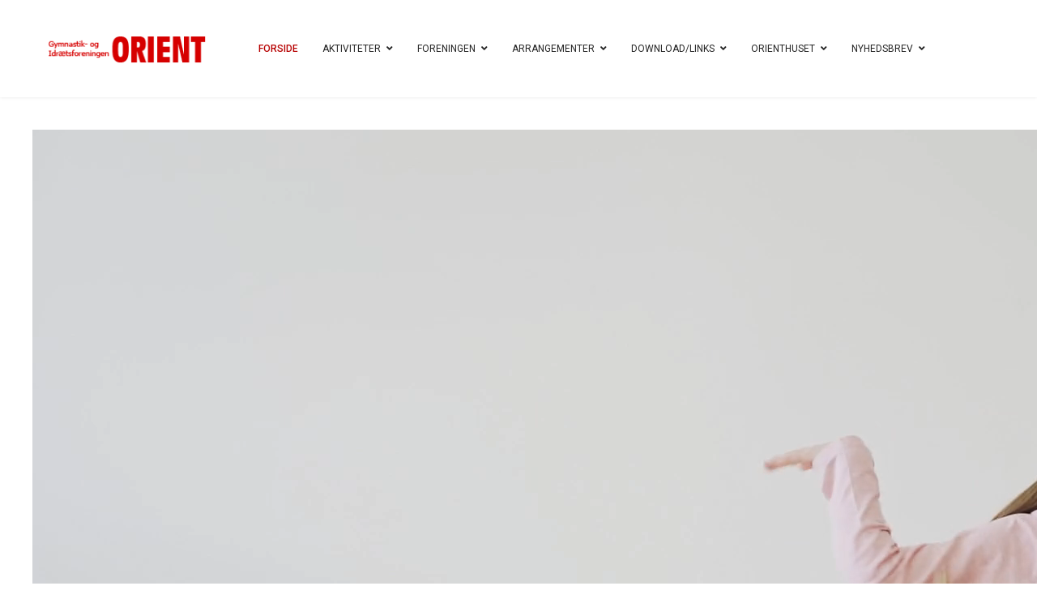

--- FILE ---
content_type: text/html; charset=utf-8
request_url: http://orient-gif.dk/
body_size: 7678
content:

<!doctype html>
<html lang="da-dk" dir="ltr">
	<head>
		
		<meta name="viewport" content="width=device-width, initial-scale=1, shrink-to-fit=no">
		<meta charset="utf-8">
	<meta name="description" content="GIF Orient er Rødovre Kommunes største idrætsforening. Aktiviteter som gymnastik, fodbold, håndbold, el-hockey, svømning og meget mere.">
	<meta name="generator" content="Helix Ultimate - The Most Popular Joomla! Template Framework.">
	<title>FORSIDE</title>
	<link href="/images/favicon-16x16.png" rel="shortcut icon" type="image/vnd.microsoft.icon">
<link href="/media/vendor/joomla-custom-elements/css/joomla-alert.min.css?0.2.0" rel="stylesheet" />
	<link href="/components/com_sppagebuilder/assets/css/font-awesome-5.min.css?f7a307d5d6b1748af3468afbea376c25" rel="stylesheet" />
	<link href="/components/com_sppagebuilder/assets/css/font-awesome-v4-shims.css?f7a307d5d6b1748af3468afbea376c25" rel="stylesheet" />
	<link href="/components/com_sppagebuilder/assets/css/animate.min.css?f7a307d5d6b1748af3468afbea376c25" rel="stylesheet" />
	<link href="/components/com_sppagebuilder/assets/css/sppagebuilder.css?f7a307d5d6b1748af3468afbea376c25" rel="stylesheet" />
	<link href="/components/com_sppagebuilder/assets/css/magnific-popup.css" rel="stylesheet" />
	<link href="/media/com_sppagebuilder/css/page-1.css" rel="stylesheet" />
	<link href="/plugins/system/jce/css/content.css?badb4208be409b1335b815dde676300e" rel="stylesheet" />
	<link href="//fonts.googleapis.com/css?family=Roboto:100,100i,300,300i,400,400i,500,500i,700,700i,900,900i&amp;subset=cyrillic&amp;display=swap" rel="stylesheet" media="none" onload="media=&quot;all&quot;" />
	<link href="//fonts.googleapis.com/css?family=Noto Sans:100,100i,300,300i,400,400i,500,500i,700,700i,900,900i&amp;subset=latin&amp;display=swap" rel="stylesheet" media="none" onload="media=&quot;all&quot;" />
	<link href="/templates/shaper_helixultimate/css/bootstrap.min.css" rel="stylesheet" />
	<link href="/plugins/system/helixultimate/assets/css/system-j4.min.css" rel="stylesheet" />
	<link href="/media/system/css/joomla-fontawesome.min.css?73949d075387dab2511d65b567e1b2fe" rel="stylesheet" />
	<link href="/templates/shaper_helixultimate/css/template.css" rel="stylesheet" />
	<link href="/templates/shaper_helixultimate/css/presets/default.css" rel="stylesheet" />
	<style>body{font-family: 'Roboto', sans-serif;font-size: 16px;line-height: 1.56;text-decoration: none;}
@media (min-width:768px) and (max-width:991px){body{font-size: 14px;}
}
@media (max-width:767px){body{font-size: 13px;}
}
</style>
	<style>h1{font-family: 'Roboto', sans-serif;text-decoration: none;}
</style>
	<style>h2{font-family: 'Roboto', sans-serif;text-decoration: none;}
</style>
	<style>h3{font-family: 'Noto Sans', sans-serif;text-decoration: none;}
</style>
	<style>h4{font-family: 'Noto Sans', sans-serif;text-decoration: none;}
</style>
	<style>.sp-megamenu-parent > li > a, .sp-megamenu-parent > li > span, .sp-megamenu-parent .sp-dropdown li.sp-menu-item > a{font-family: 'Roboto', sans-serif;font-size: 12px;font-weight: 400;text-decoration: none;text-align: left;}
</style>
	<style>.logo-image {height:35px;}.logo-image-phone {height:35px;}</style>
<script src="/media/vendor/jquery/js/jquery.min.js?3.6.0"></script>
	<script src="/media/legacy/js/jquery-noconflict.min.js?04499b98c0305b16b373dff09fe79d1290976288"></script>
	<script type="application/json" class="joomla-script-options new">{"csrf.token":"f0e0ca4a87b62b5f25a81e823559dab2","data":{"breakpoints":{"tablet":991,"mobile":480},"header":{"stickyOffset":"100"}},"joomla.jtext":{"ERROR":"Fejl","MESSAGE":"Besked","NOTICE":"Bem\u00e6rk","WARNING":"Advarsel","JCLOSE":"Luk","JOK":"OK","JOPEN":"\u00c5ben"},"system.paths":{"root":"","rootFull":"http:\/\/orient-gif.dk\/","base":"","baseFull":"http:\/\/orient-gif.dk\/"}}</script>
	<script src="/media/system/js/core.min.js?3b2c7481f479d57ca6a59403341a2e378a288779"></script>
	<script src="/media/system/js/showon-es5.min.js?4773265a19291954f19755d6f2ade3ca7ed9022f" defer nomodule></script>
	<script src="/media/system/js/messages-es5.min.js?42aff9798f66753bdb448b926baf2140f17f2c07" nomodule defer></script>
	<script src="/media/system/js/showon.min.js?bfc733e48a923aaffb3d959cd04f176bad7d7d52" type="module"></script>
	<script src="/media/system/js/messages.min.js?7425e8d1cb9e4f061d5e30271d6d99b085344117" type="module"></script>
	<script src="/components/com_sppagebuilder/assets/js/jquery.parallax.js?f7a307d5d6b1748af3468afbea376c25"></script>
	<script src="/components/com_sppagebuilder/assets/js/sppagebuilder.js?f7a307d5d6b1748af3468afbea376c25" defer></script>
	<script src="/components/com_sppagebuilder/assets/js/jquery.magnific-popup.min.js"></script>
	<script src="/templates/shaper_helixultimate/js/bootstrap.bundle.min.js"></script>
	<script src="/templates/shaper_helixultimate/js/main.js"></script>
	<script>;(function ($) {
	$.ajaxSetup({
		headers: {
			'X-CSRF-Token': Joomla.getOptions('csrf.token')
		}
	});
})(jQuery);</script>
	<script>template="shaper_helixultimate";</script>
	<meta property="og:title" content="FORSIDE" />
	<meta property="og:type" content="website" />
	<meta property="og:url" content="http://orient-gif.dk/" />
	<meta property="og:site_name" content="GIF Orient" />
	<meta name="twitter:card" content="summary" />
	<meta name="twitter:site" content="GIF Orient" />
	</head>
	<body class="site helix-ultimate hu com-sppagebuilder view-page layout-default task-none itemid-101 da-dk ltr sticky-header layout-fluid offcanvas-init offcanvs-position-right">

		
		
		<div class="body-wrapper">
			<div class="body-innerwrapper">
				
	<div class="sticky-header-placeholder"></div>
<header id="sp-header" class="full-header full-header-left header-has-modules">
	<div class="container-fluid">
		<div class="container-inner">
			<div class="row align-items-center">
				<!-- Logo -->
				<div id="sp-logo" class="has-border col-auto">
					<div class="sp-column">
													
							<div class="logo"><a href="/">
				<img class='logo-image  d-none d-lg-inline-block'
					srcset='http://orient-gif.dk/images/Orient/logo_roed.png 1x'
					src='http://orient-gif.dk/images/Orient/logo_roed.png'
					alt='GIF Orient'
				/>
				<img class="logo-image-phone d-inline-block d-lg-none" src="http://orient-gif.dk/images/logo80x80.png" alt="GIF Orient" /></a></div>											</div>
				</div>

				<!-- Menu -->
				<div id="sp-menu" class="col-auto">
					<div class="sp-column d-flex justify-content-between">
						<div class="menu-with-offcanvas d-flex justify-content-between flex-auto">
							<nav class="sp-megamenu-wrapper d-flex" role="navigation"><a id="offcanvas-toggler" aria-label="Menu" class="offcanvas-toggler-right d-flex d-lg-none" href="#"><div class="burger-icon" aria-hidden="true"><span></span><span></span><span></span></div></a><ul class="sp-megamenu-parent menu-animation-fade-up d-none d-lg-block"><li class="sp-menu-item current-item active"><a aria-current="page"  href="/index.php" >FORSIDE</a></li><li class="sp-menu-item sp-has-child"><a   href="#" >AKTIVITETER</a><div class="sp-dropdown sp-dropdown-main sp-menu-right" style="width: 180px;"><div class="sp-dropdown-inner"><ul class="sp-dropdown-items"><li class="sp-menu-item sp-has-child"><a   href="#" >GYMNASTIK</a><div class="sp-dropdown sp-dropdown-sub sp-menu-right" style="width: 180px;"><div class="sp-dropdown-inner"><ul class="sp-dropdown-items"><li class="sp-menu-item"><a   href="/index.php/aktiviteter/gymnastik/om-gymnastik" >Om gymnastik</a></li><li class="sp-menu-item"><a   href="/index.php/aktiviteter/gymnastik/under" >Undervisning og Sæson</a></li><li class="sp-menu-item"><a   href="/index.php/aktiviteter/gymnastik/under-2" >Træningssteder</a></li><li class="sp-menu-item"><a   href="/index.php/aktiviteter/gymnastik/kontingent" >Kontingent</a></li><li class="sp-menu-item sp-has-child"><a   href="/index.php/aktiviteter/gymnastik/online-tilmelding" >Online tilmelding</a><div class="sp-dropdown sp-dropdown-sub sp-menu-right" style="width: 180px;"><div class="sp-dropdown-inner"><ul class="sp-dropdown-items"><li class="sp-menu-item"><a   href="/index.php/aktiviteter/gymnastik/online-tilmelding/born-og-unge" >Børn og unge</a></li><li class="sp-menu-item"><a   href="/index.php/aktiviteter/gymnastik/online-tilmelding/voksen" >Voksen</a></li><li class="sp-menu-item"><a   href="/index.php/aktiviteter/gymnastik/online-tilmelding/barn-med-voksen" >Barn med voksen</a></li></ul></div></div></li><li class="sp-menu-item"><a   href="/index.php/aktiviteter/gymnastik/udmelding" >Udmelding</a></li><li class="sp-menu-item"><a   href="/index.php/aktiviteter/gymnastik/gymnastikudvalget" >Gymnastikudvalget</a></li><li class="sp-menu-item"><a   href="/index.php/aktiviteter/gymnastik/vigtige-datoer" >Vigtige datoer</a></li></ul></div></div></li><li class="sp-menu-item sp-has-child"><a   href="#" >SVØMNING</a><div class="sp-dropdown sp-dropdown-sub sp-menu-right" style="width: 180px;"><div class="sp-dropdown-inner"><ul class="sp-dropdown-items"><li class="sp-menu-item"><a   href="/index.php/aktiviteter/svomning/om-svomning" >Om svømning</a></li><li class="sp-menu-item"><a   href="/index.php/aktiviteter/svomning/holdbeskrivelse-og-oversigt" >Holdbeskrivelse og oversigt</a></li><li class="sp-menu-item"><a   href="/index.php/aktiviteter/svomning/kontingent-og-traeningssted" >Kontingent</a></li><li class="sp-menu-item sp-has-child"><a   href="/index.php/aktiviteter/svomning/online-tilmelding" >Online tilmelding</a><div class="sp-dropdown sp-dropdown-sub sp-menu-right" style="width: 180px;"><div class="sp-dropdown-inner"><ul class="sp-dropdown-items"><li class="sp-menu-item sp-has-child"><a   href="/index.php/aktiviteter/svomning/online-tilmelding/borne-og-ungdomshold" >Børn og unge</a><div class="sp-dropdown sp-dropdown-sub sp-menu-right" style="width: 180px;"><div class="sp-dropdown-inner"><ul class="sp-dropdown-items"><li class="sp-menu-item"><a   href="/index.php/aktiviteter/svomning/online-tilmelding/borne-og-ungdomshold/haletudser" >Haletudser</a></li><li class="sp-menu-item"><a   href="/index.php/aktiviteter/svomning/online-tilmelding/borne-og-ungdomshold/froer" >Frøer</a></li><li class="sp-menu-item"><a   href="/index.php/aktiviteter/svomning/online-tilmelding/borne-og-ungdomshold/saelunger" >Sælunger</a></li><li class="sp-menu-item"><a   href="/index.php/aktiviteter/svomning/online-tilmelding/borne-og-ungdomshold/saeler" >Sæler</a></li><li class="sp-menu-item"><a   href="/index.php/aktiviteter/svomning/online-tilmelding/borne-og-ungdomshold/pingvin" >Pingvin</a></li><li class="sp-menu-item"><a   href="/index.php/aktiviteter/svomning/online-tilmelding/borne-og-ungdomshold/ungdom" >Ungdom</a></li></ul></div></div></li><li class="sp-menu-item"><a   href="/index.php/aktiviteter/svomning/online-tilmelding/voksen" >Voksen</a></li><li class="sp-menu-item"><a   href="/index.php/aktiviteter/svomning/online-tilmelding/konkurrence-talent" >Konkurrence / Talent</a></li><li class="sp-menu-item"><a   href="/index.php/aktiviteter/svomning/online-tilmelding/aqua-camp" >AQUA CAMP</a></li></ul></div></div></li><li class="sp-menu-item"><a   href="/index.php/aktiviteter/svomning/konkurrenceafdeling" >Konkurrenceafdeling</a></li><li class="sp-menu-item"><a   href="/index.php/aktiviteter/svomning/udmelding-flyt-hold" >Udmelding</a></li><li class="sp-menu-item"><a   href="/index.php/aktiviteter/svomning/udvalget" >Udvalget</a></li><li class="sp-menu-item"><a   href="/index.php/aktiviteter/svomning/watery-klubaftale" >Watery klubaftale</a></li><li class="sp-menu-item"><a   href="/index.php/aktiviteter/svomning/aktiviteter" >Aktiviteter</a></li></ul></div></div></li><li class="sp-menu-item sp-has-child"><a   href="#" >IDRÆTSMÆRKET OG SOMMERMOTION</a><div class="sp-dropdown sp-dropdown-sub sp-menu-right" style="width: 180px;"><div class="sp-dropdown-inner"><ul class="sp-dropdown-items"><li class="sp-menu-item"><a   href="/index.php/aktiviteter/idraetsmaerket/om-idraetsmaerket" >Om Idrætsmærket &amp; Sommermotion</a></li><li class="sp-menu-item"><a   href="/index.php/aktiviteter/idraetsmaerket/online-tilmelding" >Online tilmelding</a></li></ul></div></div></li><li class="sp-menu-item sp-has-child"><a   href="#" >FODBOLD</a><div class="sp-dropdown sp-dropdown-sub sp-menu-right" style="width: 180px;"><div class="sp-dropdown-inner"><ul class="sp-dropdown-items"><li class="sp-menu-item"><a   href="/index.php/aktiviteter/fodbold/om-fodbold" >Om fodbold</a></li></ul></div></div></li><li class="sp-menu-item sp-has-child"><a   href="#" >HÅNDBOLD</a><div class="sp-dropdown sp-dropdown-sub sp-menu-right" style="width: 180px;"><div class="sp-dropdown-inner"><ul class="sp-dropdown-items"><li class="sp-menu-item"><a   href="/index.php/aktiviteter/handbold/om-handbold" >Om håndbold</a></li><li class="sp-menu-item"><a   href="/index.php/aktiviteter/handbold/online-tilmelding" >Online tilmelding</a></li></ul></div></div></li><li class="sp-menu-item sp-has-child"><a   href="#" >EL-HOCKEY</a><div class="sp-dropdown sp-dropdown-sub sp-menu-right" style="width: 180px;"><div class="sp-dropdown-inner"><ul class="sp-dropdown-items"><li class="sp-menu-item"><a   href="/index.php/aktiviteter/el-hockey/om-el-hockey" >Om el-hockey</a></li><li class="sp-menu-item"><a   href="/index.php/aktiviteter/el-hockey/online-tilmelding" >Online tilmelding</a></li></ul></div></div></li><li class="sp-menu-item sp-has-child"><a   href="#" >POWERCHAIR FLOORBALL</a><div class="sp-dropdown sp-dropdown-sub sp-menu-right" style="width: 180px;"><div class="sp-dropdown-inner"><ul class="sp-dropdown-items"><li class="sp-menu-item"><a   href="/index.php/aktiviteter/powerchair-floorball/om-powerchair-floorball" >Om powerchair floorball</a></li><li class="sp-menu-item"><a   href="/index.php/aktiviteter/powerchair-floorball/online-tilmelding" >Online tilmelding</a></li></ul></div></div></li><li class="sp-menu-item sp-has-child"><a   href="#" >PASSIVE</a><div class="sp-dropdown sp-dropdown-sub sp-menu-right" style="width: 180px;"><div class="sp-dropdown-inner"><ul class="sp-dropdown-items"><li class="sp-menu-item"><a   href="/index.php/aktiviteter/passive/om-passivt-medlemsskab" >Om passivt medlemsskab</a></li><li class="sp-menu-item"><a   href="/index.php/aktiviteter/passive/online-tilmelding" >Online tilmelding</a></li></ul></div></div></li><li class="sp-menu-item"><a   href="/index.php/aktiviteter/vores-aktivitetssteder" >Vores aktivitetssteder</a></li></ul></div></div></li><li class="sp-menu-item sp-has-child"><a   href="#" >FORENINGEN</a><div class="sp-dropdown sp-dropdown-main sp-menu-right" style="width: 180px;"><div class="sp-dropdown-inner"><ul class="sp-dropdown-items"><li class="sp-menu-item"><a   href="/index.php/foreningen/om-foreningen" >Om foreningen</a></li><li class="sp-menu-item"><a   href="/index.php/foreningen/bestyrelsen" >Bestyrelsen</a></li><li class="sp-menu-item"><a   href="/index.php/foreningen/forretningsudvalget" >Forretningsudvalget</a></li><li class="sp-menu-item"><a   href="/index.php/foreningen/aktivitetsformaend" >Aktivitetsformænd</a></li><li class="sp-menu-item"><a   href="/index.php/foreningen/historie" >Historie</a></li><li class="sp-menu-item"><a   href="/index.php/foreningen/jan-quaades-mindelegat" >Jan Quaades Mindelegat</a></li><li class="sp-menu-item"><a   href="/index.php/foreningen/asta-og-frode-nykjaers-mindefond" >Asta og Frode Nykjærs Mindefond</a></li><li class="sp-menu-item"><a   href="/index.php/foreningen/forretningsorden" >Forretningsorden</a></li><li class="sp-menu-item"><a   href="/index.php/foreningen/samvaers-og-paedofilipolitik" >Samværs- og Pædofilipolitik</a></li><li class="sp-menu-item"><a   href="/index.php/foreningen/kontingentfrihed" >Kontingentfrihed</a></li><li class="sp-menu-item"><a   href="/index.php/foreningen/vedtaegter" >Vedtægter</a></li><li class="sp-menu-item"><a   href="/index.php/foreningen/forsikring" >Forsikring</a></li><li class="sp-menu-item"><a   href="/index.php/foreningen/90-ars-fodselsdag-2022" >90 års fødselsdag 2022</a></li><li class="sp-menu-item sp-has-child"><a   href="#" >ONLINE</a><div class="sp-dropdown sp-dropdown-sub sp-menu-right" style="width: 180px;"><div class="sp-dropdown-inner"><ul class="sp-dropdown-items"><li class="sp-menu-item"><a   href="/index.php/foreningen/online/online-funktioner" >Online funktioner</a></li><li class="sp-menu-item"><a   href="/index.php/foreningen/online/tilmelding-til-aktivitet" >Tilmelding til aktivitet</a></li><li class="sp-menu-item"><a   href="/index.php/foreningen/online/medlemslogin" >Medlemslogin</a></li><li class="sp-menu-item"><a   href="/index.php/foreningen/online/handelsbetingelser" >Handelsbetingelser</a></li></ul></div></div></li><li class="sp-menu-item sp-has-child"><a   href="#" >INTRANET</a><div class="sp-dropdown sp-dropdown-sub sp-menu-right" style="width: 180px;"><div class="sp-dropdown-inner"><ul class="sp-dropdown-items"><li class="sp-menu-item"><a   href="/index.php/foreningen/intranet/intranet" >Bestyrelsesintranet</a></li></ul></div></div></li></ul></div></div></li><li class="sp-menu-item sp-has-child"><a   href="#" >ARRANGEMENTER</a><div class="sp-dropdown sp-dropdown-main sp-menu-right" style="width: 180px;"><div class="sp-dropdown-inner"><ul class="sp-dropdown-items"><li class="sp-menu-item"><a   href="/index.php/arrangementer/generalforsamling" >Generalforsamling</a></li><li class="sp-menu-item"><a   href="/index.php/arrangementer/fastelavnsfest" >Fastelavnsfest</a></li><li class="sp-menu-item"><a   href="/index.php/arrangementer/fodselsdagen" >Fødselsdagen</a></li><li class="sp-menu-item"><a   href="/index.php/arrangementer/juletraesfest" >Juletræsfest</a></li></ul></div></div></li><li class="sp-menu-item sp-has-child"><a   href="#" >DOWNLOAD/LINKS</a><div class="sp-dropdown sp-dropdown-main sp-menu-right" style="width: 180px;"><div class="sp-dropdown-inner"><ul class="sp-dropdown-items"><li class="sp-menu-item"><a   href="/index.php/download-links/download" >Download</a></li><li class="sp-menu-item"><a   href="/index.php/download-links/vores-links" >Vores links</a></li></ul></div></div></li><li class="sp-menu-item sp-has-child"><a   href="#" >ORIENTHUSET</a><div class="sp-dropdown sp-dropdown-main sp-menu-right" style="width: 180px;"><div class="sp-dropdown-inner"><ul class="sp-dropdown-items"><li class="sp-menu-item"><a   href="/index.php/orienthuset/kalender-og-booking" >Kalender og booking</a></li></ul></div></div></li><li class="sp-menu-item sp-has-child"><a   href="#" >NYHEDSBREV</a><div class="sp-dropdown sp-dropdown-main sp-menu-right" style="width: 180px;"><div class="sp-dropdown-inner"><ul class="sp-dropdown-items"><li class="sp-menu-item"><a   href="/index.php/nyhedsbrev/laes-vores-nyhedsbrev" >Læs vores nyhedsbrev</a></li></ul></div></div></li></ul></nav>						</div>
					</div>
				</div>
				
				<!-- Menu Right position -->
				<div id="menu-right" class="col-auto d-flex align-items-center ms-auto">
					<!-- Related Modules -->
					<div class="d-none d-lg-flex header-modules align-items-center">
								
													</div>
					
					

					<!-- if offcanvas position right -->
											<a id="offcanvas-toggler"  aria-label="Menu" title="Menu"  class="mega offcanvas-toggler-secondary offcanvas-toggler-right d-flex align-items-center" href="#"><div class="burger-icon"><span></span><span></span><span></span></div></a>
									</div>
			</div>
		</div>
	</div>
</header>				
<section id="sp-page-title" >

				
	
<div class="row">
	<div id="sp-title" class="col-lg-12 "><div class="sp-column "></div></div></div>
				
</section>
<section id="sp-main-body" >

				
	
<div class="row">
	
<main id="sp-component" class="col-lg-12 ">
	<div class="sp-column ">
		<div id="system-message-container" aria-live="polite">
	</div>


		
		
<div id="sp-page-builder" class="sp-page-builder  page-1">

	
	<div class="page-content">
				<section id="section-id-1511613808" class="sppb-section" ><div class="sppb-section-background-video"><video class="section-bg-video" autoplay muted playsinline loop  poster="/"><source src="/media/videos/2022/09/07/pexels-yan-krukov-8612559-1.mp4" type="video/mp4"></video></div><div class="sppb-row-overlay"></div><div class="sppb-row-container"><div class="sppb-row"><div class="sppb-col-sm-12" id="column-wrap-id-1511613809"><div id="column-id-1511613809" class="sppb-column " ><div class="sppb-column-addons"><div id="sppb-addon-wrapper-1512068798151" class="sppb-addon-wrapper"><div id="sppb-addon-1512068798151" class="clearfix "     ><div class="sppb-addon sppb-addon-text-block sppb-text-center "><div class="sppb-addon-content"><h1>Velkommen til</h1>
<p>Rødovre Kommune største idrætsforening.</p>
<p>I ORIENT HAR DU MANGE SPORTSGRENE OG MOTIONSFORMER AT VÆLGE IMELLEM<br />ORIENT ER EN POPULÆR MEDSPILLER I UDVIKLING AF DEN LOKALE <br />KULTUR- OG FRITIDSPOLITIK<br /><br /><br /><br /><br /><br /></p></div></div></div></div></div></div></div></div></div></section><section id="section-id-1715948526358" class="sppb-section" ><div class="sppb-row-container"><div class="sppb-row"><div class="sppb-col-md-12" id="column-wrap-id-1715948526357"><div id="column-id-1715948526357" class="sppb-column" ><div class="sppb-column-addons"></div></div></div></div></div></section><section id="section-id-1519278520252" class="sppb-section sppb-section-content-center" ><div class="sppb-row-overlay"></div><div class="sppb-row-container"><div class="sppb-row sppb-align-center"><div class="sppb-col-md-7" id="column-wrap-id-1519278520250"><div id="column-id-1519278520250" class="sppb-column" ><div class="sppb-column-addons"><div id="sppb-addon-wrapper-1519278734651" class="sppb-addon-wrapper"><div id="sppb-addon-1519278734651" class="clearfix "     ><div class="sppb-addon sppb-addon-single-image sppb-text-center "><div class="sppb-addon-content"><div class="sppb-addon-single-image-container"><img class="sppb-img-responsive" src="/images/2022/09/08/gamle-fodboldstovler.jpg"  alt="Image" title="" width="818" height="427" loading="lazy"></div></div></div></div></div></div></div></div><div class="sppb-col-md-5" id="column-wrap-id-1519278520251"><div id="column-id-1519278520251" class="sppb-column" ><div class="sppb-column-addons"><div id="sppb-addon-wrapper-1519278800191" class="sppb-addon-wrapper"><div id="sppb-addon-1519278800191" class="clearfix "     ><div class="sppb-addon sppb-addon-text-block  "><h3 class="sppb-addon-title">Gymnastik- og Idrætsforeningen ORIENT anno 1932</h3><div class="sppb-addon-content"><p><br />Boldklubben Orient startede 1. maj 1932. Navnet var inspireret af en kendt engelsk fodboldklub.<br /><br />Motionsklubben "De gamle drenge" for mænd over 30 stiftedes 14. oktober samme år.<br /><br />Islev kvindelige Gymnastikforening blev oprettet 8 dage senere, da damerne ikke ville stå tilbage for herrerne.<br /><br />Kort tid efter slog de tre foreninger sig sammen:<br /><br /><strong>Gymnastik- og Idrætsforeningen ORIENT VAR SKABT...</strong><br /><br /><br /></p></div></div></div></div></div></div></div></div></div></section><section id="section-id-1519278764266" class="sppb-section" ><div class="sppb-row-overlay"></div><div class="sppb-row-container"><div class="sppb-row"><div class="sppb-col-md-12" id="column-wrap-id-1519278764262"><div id="column-id-1519278764262" class="sppb-column" ><div class="sppb-column-addons"><div id="sppb-addon-wrapper-1519279062623" class="sppb-addon-wrapper"><div id="sppb-addon-1519279062623" class="clearfix "     ><div class="sppb-addon sppb-addon-text-block sppb-text-center "><h3 class="sppb-addon-title"><span style="font-size: 1.75rem; letter-spacing: 0px;">VÆRDI FOR
DIG OG FOR SAMFUNDET</span></h3><div class="sppb-addon-content"><p> </p>
<p>Gymnastik- og idrætsforeningen ORIENT har som formål at give medlemmerne mulighed for at dyrke motion og sport under de bedst mulige forhold.</p>
<p>Det gør vi bl.a. ved at udvælge og uddanne gode ledere og arbejde for gode faciliteter ved at deltage i kommunens udvikling at idrætslivet i Rødovre.</p>
<p>Med de mange tilbud om fysiske og sociale aktiviteter er Orient med til at skabe hele mennesker.<br />Som en værdifuld del af det frivillige foreningsliv <span style="font-weight: var(--bs-body-font-weight);">bidrager vi positivt til samfundet.</span></p></div></div></div></div></div></div></div><div class="sppb-col-md-4" id="column-wrap-id-1519278764263"><div id="column-id-1519278764263" class="sppb-column" ><div class="sppb-column-addons"><div id="sppb-addon-wrapper-1519279129419" class="sppb-addon-wrapper"><div id="sppb-addon-1519279129419" class="clearfix "     ><div class="sppb-addon sppb-addon-feature  "><div class="sppb-addon-content sppb-text-left"><div class="sppb-icon"><span class="sppb-icon-container" aria-label="GIF ORIENT"><i class="fab fa-angellist" aria-hidden="true"></i></span></div><div class="sppb-media-content"><h3 class="sppb-addon-title sppb-feature-box-title">GIF ORIENT</h3><div class="sppb-addon-text"><p>Orient er Rødovre Kommunes største idrætsforening med aktiviteter som fodbold, gymnastik, håndbold, svømning, El-hockey, powerchair-floorball og Idrætsmærket og sommermotion.</p></div></div></div></div></div></div></div></div></div><div class="sppb-col-md-4" id="column-wrap-id-1519278764264"><div id="column-id-1519278764264" class="sppb-column" ><div class="sppb-column-addons"><div id="sppb-addon-wrapper-1519279374057" class="sppb-addon-wrapper"><div id="sppb-addon-1519279374057" class="clearfix "     ><div class="sppb-addon sppb-addon-feature  "><div class="sppb-addon-content sppb-text-left"><div class="sppb-icon"><span class="sppb-icon-container" aria-label="BESTYRELSEN"><i class="far fa-smile-beam" aria-hidden="true"></i></span></div><div class="sppb-media-content"><h3 class="sppb-addon-title sppb-feature-box-title">BESTYRELSEN</h3><div class="sppb-addon-text"><p>Bestyrelsen består af 13 medlemmer som varetager alle aktiviteternes interesser og dermed alle vores medlemmers.</p></div></div></div></div></div></div></div></div></div><div class="sppb-col-md-4" id="column-wrap-id-1519278764265"><div id="column-id-1519278764265" class="sppb-column" ><div class="sppb-column-addons"><div id="sppb-addon-wrapper-1519279374066" class="sppb-addon-wrapper"><div id="sppb-addon-1519279374066" class="clearfix "     ><div class="sppb-addon sppb-addon-feature  "><div class="sppb-addon-content sppb-text-left"><div class="sppb-icon"><span class="sppb-icon-container" aria-label="AKTIVITETER OG ARRANGEMENTER"><i class="fas fa-bookmark" aria-hidden="true"></i></span></div><div class="sppb-media-content"><h3 class="sppb-addon-title sppb-feature-box-title">AKTIVITETER OG ARRANGEMENTER</h3><div class="sppb-addon-text"><p>Ud over de arrangementer som hver aktivitet afholder, har vi events, som gælder hele foreningen.</p></div></div></div></div></div></div></div></div></div></div></div></section>		
			</div>
</div>


			</div>
</main>
</div>
				
</section>
<section id="sp-bottom" >

						<div class="container">
				<div class="container-inner">
			
	
<div class="row">
	<div id="sp-bottom1" class="col-sm-col-sm-6 col-lg-3 "><div class="sp-column "><div class="sp-module "><h3 class="sp-module-title">ORIENTHUSET</h3><div class="sp-module-content">
<div id="mod-custom93" class="mod-custom custom">
    <p>Ved Sportspladsen 14</p>
<p>2610 Rødovre</p></div>
</div></div></div></div><div id="sp-bottom2" class="col-sm-col-sm-6 col-lg-3 "><div class="sp-column "><div class="sp-module "><h3 class="sp-module-title">KONTAKT</h3><div class="sp-module-content">
<div id="mod-custom120" class="mod-custom custom">
    <p>- <a href="/index.php/foreningen/aktivitetsformaend">Aktivitetsformænd</a><br />- <a href="/index.php/foreningen/forretningsudvalget">Forretningsudvalget</a></p>
<p><a href="https://www.facebook.com/orientgif" target="_blank" rel="noopener"><img src="/images/Icon-logo-facebook-png.png" width="40" height="40" loading="lazy" data-path="local-images:/Icon-logo-facebook-png.png" /></a></p></div>
</div></div></div></div><div id="sp-bottom3" class="col-lg-3 "><div class="sp-column "><div class="sp-module "><h3 class="sp-module-title">AKTIVITETER</h3><div class="sp-module-content">
<div id="mod-custom121" class="mod-custom custom">
    <p>- <a href="/index.php/aktiviteter/powerchair-floorball/om-powerchair-floorball">Powerchair Floorball</a><br />- <a href="/index.php/aktiviteter/fodbold/om-fodbold">Fodbold</a><br />- <a href="/index.php/aktiviteter/gymnastik/om-gymnastik">Gymnastik</a><br />- <a href="/index.php/aktiviteter/handbold/om-handbold">Håndbold</a><br />- <a href="/index.php/aktiviteter/idraetsmaerket/om-idraetsmaerket">Idrætsmærket &amp; Sommermotion</a><br />- <a href="/index.php/aktiviteter/svomning/om-svomning">Svømning</a><br />- <a href="/index.php/aktiviteter/el-hockey/om-el-hockey">El-hockey</a></p>
<p> </p></div>
</div></div></div></div><div id="sp-bottom4" class="col-lg-3 "><div class="sp-column "><div class="sp-module "><div class="sp-module-content">
<div id="mod-custom123" class="mod-custom custom">
    <p><img src="/images/Orient/logo.png" data-path="local-images:/Orient/logo.png" /></p></div>
</div></div></div></div></div>
							</div>
			</div>
			
</section>
<footer id="sp-footer" >

						<div class="container">
				<div class="container-inner">
			
	
<div class="row">
	<div id="sp-footer2" class="col-lg-12 "><div class="sp-column "><span class="sp-copyright">Gymnastik- og Idrætsforeningen ORIENT - anno 1932 - alle rettigheder forbeholdes - qnew.dk</span></div></div></div>
							</div>
			</div>
			
</footer>			</div>
		</div>

		<!-- Off Canvas Menu -->
		<div class="offcanvas-overlay"></div>
		<!-- Rendering the offcanvas style -->
		<!-- If canvas style selected then render the style -->
		<!-- otherwise (for old templates) attach the offcanvas module position -->
					<div class="offcanvas-menu border-menu">
	<div class="d-flex align-items-center p-3 pt-4">
		<div class="logo"><a href="/">
				<img class='logo-image  d-none d-lg-inline-block'
					srcset='http://orient-gif.dk/images/Orient/logo_roed.png 1x'
					src='http://orient-gif.dk/images/Orient/logo_roed.png'
					alt='GIF Orient'
				/>
				<img class="logo-image-phone d-inline-block d-lg-none" src="http://orient-gif.dk/images/logo80x80.png" alt="GIF Orient" /></a></div>		<a href="#" class="close-offcanvas" aria-label="Close Off-canvas">
			<div class="burger-icon">
				<span></span>
				<span></span>
				<span></span>
			</div>
		</a>
	</div>
	<div class="offcanvas-inner">
		<div class="d-flex header-modules mb-3">
			
					</div>
		
					<div class="sp-module "><div class="sp-module-content"><ul class="menu nav-pills">
<li class="item-101 default current active"><a href="/index.php" >FORSIDE</a></li><li class="item-121 menu-deeper menu-parent"><a href="#" >AKTIVITETER<span class="menu-toggler"></span></a><ul class="menu-child"><li class="item-122 menu-deeper menu-parent"><a href="#" >GYMNASTIK<span class="menu-toggler"></span></a><ul class="menu-child"><li class="item-130"><a href="/index.php/aktiviteter/gymnastik/om-gymnastik" >Om gymnastik</a></li><li class="item-256"><a href="/index.php/aktiviteter/gymnastik/under" >Undervisning og Sæson</a></li><li class="item-257"><a href="/index.php/aktiviteter/gymnastik/under-2" >Træningssteder</a></li><li class="item-304"><a href="/index.php/aktiviteter/gymnastik/kontingent" >Kontingent</a></li><li class="item-258 menu-deeper menu-parent"><a href="/index.php/aktiviteter/gymnastik/online-tilmelding" >Online tilmelding<span class="menu-toggler"></span></a><ul class="menu-child"><li class="item-267"><a href="/index.php/aktiviteter/gymnastik/online-tilmelding/born-og-unge" >Børn og unge</a></li><li class="item-268"><a href="/index.php/aktiviteter/gymnastik/online-tilmelding/voksen" >Voksen</a></li><li class="item-266"><a href="/index.php/aktiviteter/gymnastik/online-tilmelding/barn-med-voksen" >Barn med voksen</a></li></ul></li><li class="item-272"><a href="/index.php/aktiviteter/gymnastik/udmelding" >Udmelding</a></li><li class="item-273"><a href="/index.php/aktiviteter/gymnastik/gymnastikudvalget" >Gymnastikudvalget</a></li><li class="item-352"><a href="/index.php/aktiviteter/gymnastik/vigtige-datoer" >Vigtige datoer</a></li></ul></li><li class="item-125 menu-deeper menu-parent"><a href="#" >SVØMNING<span class="menu-toggler"></span></a><ul class="menu-child"><li class="item-275"><a href="/index.php/aktiviteter/svomning/om-svomning" >Om svømning</a></li><li class="item-276"><a href="/index.php/aktiviteter/svomning/holdbeskrivelse-og-oversigt" >Holdbeskrivelse og oversigt</a></li><li class="item-277"><a href="/index.php/aktiviteter/svomning/kontingent-og-traeningssted" >Kontingent</a></li><li class="item-278 menu-deeper menu-parent"><a href="/index.php/aktiviteter/svomning/online-tilmelding" >Online tilmelding<span class="menu-toggler"></span></a><ul class="menu-child"><li class="item-279 menu-deeper menu-parent"><a href="/index.php/aktiviteter/svomning/online-tilmelding/borne-og-ungdomshold" >Børn og unge<span class="menu-toggler"></span></a><ul class="menu-child"><li class="item-281"><a href="/index.php/aktiviteter/svomning/online-tilmelding/borne-og-ungdomshold/haletudser" >Haletudser</a></li><li class="item-398"><a href="/index.php/aktiviteter/svomning/online-tilmelding/borne-og-ungdomshold/froer" >Frøer</a></li><li class="item-282"><a href="/index.php/aktiviteter/svomning/online-tilmelding/borne-og-ungdomshold/saelunger" >Sælunger</a></li><li class="item-283"><a href="/index.php/aktiviteter/svomning/online-tilmelding/borne-og-ungdomshold/saeler" >Sæler</a></li><li class="item-284"><a href="/index.php/aktiviteter/svomning/online-tilmelding/borne-og-ungdomshold/pingvin" >Pingvin</a></li><li class="item-285"><a href="/index.php/aktiviteter/svomning/online-tilmelding/borne-og-ungdomshold/ungdom" >Ungdom</a></li></ul></li><li class="item-280"><a href="/index.php/aktiviteter/svomning/online-tilmelding/voksen" >Voksen</a></li><li class="item-402"><a href="/index.php/aktiviteter/svomning/online-tilmelding/konkurrence-talent" >Konkurrence / Talent</a></li><li class="item-401"><a href="/index.php/aktiviteter/svomning/online-tilmelding/aqua-camp" >AQUA CAMP</a></li></ul></li><li class="item-286"><a href="/index.php/aktiviteter/svomning/konkurrenceafdeling" >Konkurrenceafdeling</a></li><li class="item-287"><a href="/index.php/aktiviteter/svomning/udmelding-flyt-hold" >Udmelding</a></li><li class="item-288"><a href="/index.php/aktiviteter/svomning/udvalget" >Udvalget</a></li><li class="item-399"><a href="/index.php/aktiviteter/svomning/watery-klubaftale" >Watery klubaftale</a></li><li class="item-400"><a href="/index.php/aktiviteter/svomning/aktiviteter" >Aktiviteter</a></li></ul></li><li class="item-291 menu-deeper menu-parent"><a href="#" >IDRÆTSMÆRKET OG SOMMERMOTION<span class="menu-toggler"></span></a><ul class="menu-child"><li class="item-298"><a href="/index.php/aktiviteter/idraetsmaerket/om-idraetsmaerket" >Om Idrætsmærket &amp; Sommermotion</a></li><li class="item-299"><a href="/index.php/aktiviteter/idraetsmaerket/online-tilmelding" >Online tilmelding</a></li></ul></li><li class="item-270 menu-deeper menu-parent"><a href="#" >FODBOLD<span class="menu-toggler"></span></a><ul class="menu-child"><li class="item-274"><a href="/index.php/aktiviteter/fodbold/om-fodbold" >Om fodbold</a></li></ul></li><li class="item-289 menu-deeper menu-parent"><a href="#" >HÅNDBOLD<span class="menu-toggler"></span></a><ul class="menu-child"><li class="item-292"><a href="/index.php/aktiviteter/handbold/om-handbold" >Om håndbold</a></li><li class="item-297"><a href="/index.php/aktiviteter/handbold/online-tilmelding" >Online tilmelding</a></li></ul></li><li class="item-271 menu-deeper menu-parent"><a href="#" >EL-HOCKEY<span class="menu-toggler"></span></a><ul class="menu-child"><li class="item-293"><a href="/index.php/aktiviteter/el-hockey/om-el-hockey" >Om el-hockey</a></li><li class="item-296"><a href="/index.php/aktiviteter/el-hockey/online-tilmelding" >Online tilmelding</a></li></ul></li><li class="item-290 menu-deeper menu-parent"><a href="#" >POWERCHAIR FLOORBALL<span class="menu-toggler"></span></a><ul class="menu-child"><li class="item-294"><a href="/index.php/aktiviteter/powerchair-floorball/om-powerchair-floorball" >Om powerchair floorball</a></li><li class="item-295"><a href="/index.php/aktiviteter/powerchair-floorball/online-tilmelding" >Online tilmelding</a></li></ul></li><li class="item-148 menu-deeper menu-parent"><a href="#" >PASSIVE<span class="menu-toggler"></span></a><ul class="menu-child"><li class="item-300"><a href="/index.php/aktiviteter/passive/om-passivt-medlemsskab" >Om passivt medlemsskab</a></li><li class="item-301"><a href="/index.php/aktiviteter/passive/online-tilmelding" >Online tilmelding</a></li></ul></li><li class="item-334"><a href="/index.php/aktiviteter/vores-aktivitetssteder" >Vores aktivitetssteder</a></li></ul></li><li class="item-310 menu-deeper menu-parent"><a href="#" >FORENINGEN<span class="menu-toggler"></span></a><ul class="menu-child"><li class="item-311"><a href="/index.php/foreningen/om-foreningen" >Om foreningen</a></li><li class="item-313"><a href="/index.php/foreningen/bestyrelsen" >Bestyrelsen</a></li><li class="item-314"><a href="/index.php/foreningen/forretningsudvalget" >Forretningsudvalget</a></li><li class="item-315"><a href="/index.php/foreningen/aktivitetsformaend" >Aktivitetsformænd</a></li><li class="item-312"><a href="/index.php/foreningen/historie" >Historie</a></li><li class="item-317"><a href="/index.php/foreningen/jan-quaades-mindelegat" >Jan Quaades Mindelegat</a></li><li class="item-318"><a href="/index.php/foreningen/asta-og-frode-nykjaers-mindefond" >Asta og Frode Nykjærs Mindefond</a></li><li class="item-320"><a href="/index.php/foreningen/forretningsorden" >Forretningsorden</a></li><li class="item-322"><a href="/index.php/foreningen/samvaers-og-paedofilipolitik" >Samværs- og Pædofilipolitik</a></li><li class="item-319"><a href="/index.php/foreningen/kontingentfrihed" >Kontingentfrihed</a></li><li class="item-316"><a href="/index.php/foreningen/vedtaegter" >Vedtægter</a></li><li class="item-321"><a href="/index.php/foreningen/forsikring" >Forsikring</a></li><li class="item-324"><a href="/index.php/foreningen/90-ars-fodselsdag-2022" >90 års fødselsdag 2022</a></li><li class="item-305 menu-deeper menu-parent"><a href="#" >ONLINE<span class="menu-toggler"></span></a><ul class="menu-child"><li class="item-306"><a href="/index.php/foreningen/online/online-funktioner" >Online funktioner</a></li><li class="item-307"><a href="/index.php/foreningen/online/tilmelding-til-aktivitet" >Tilmelding til aktivitet</a></li><li class="item-308"><a href="/index.php/foreningen/online/medlemslogin" >Medlemslogin</a></li><li class="item-309"><a href="/index.php/foreningen/online/handelsbetingelser" >Handelsbetingelser</a></li></ul></li><li class="item-339 menu-deeper menu-parent"><a href="#" >INTRANET<span class="menu-toggler"></span></a><ul class="menu-child"><li class="item-351"><a href="/index.php/foreningen/intranet/intranet" >Bestyrelsesintranet</a></li></ul></li></ul></li><li class="item-326 menu-deeper menu-parent"><a href="#" >ARRANGEMENTER<span class="menu-toggler"></span></a><ul class="menu-child"><li class="item-328"><a href="/index.php/arrangementer/generalforsamling" >Generalforsamling</a></li><li class="item-327"><a href="/index.php/arrangementer/fastelavnsfest" >Fastelavnsfest</a></li><li class="item-330"><a href="/index.php/arrangementer/fodselsdagen" >Fødselsdagen</a></li><li class="item-332"><a href="/index.php/arrangementer/juletraesfest" >Juletræsfest</a></li></ul></li><li class="item-335 menu-deeper menu-parent"><a href="#" >DOWNLOAD/LINKS<span class="menu-toggler"></span></a><ul class="menu-child"><li class="item-340"><a href="/index.php/download-links/download" >Download</a></li><li class="item-336"><a href="/index.php/download-links/vores-links" >Vores links</a></li></ul></li><li class="item-338 menu-deeper menu-parent"><a href="#" >ORIENTHUSET<span class="menu-toggler"></span></a><ul class="menu-child"><li class="item-342"><a href="/index.php/orienthuset/kalender-og-booking" >Kalender og booking</a></li></ul></li><li class="item-381 menu-deeper menu-parent"><a href="#" >NYHEDSBREV<span class="menu-toggler"></span></a><ul class="menu-child"><li class="item-382"><a href="/index.php/nyhedsbrev/laes-vores-nyhedsbrev" >Læs vores nyhedsbrev</a></li></ul></li></ul>
</div></div>		
		
		
				
					
		
		<!-- custom module position -->
		
	</div>
</div>				

		
		

		<!-- Go to top -->
					<a href="#" class="sp-scroll-up" aria-label="Scroll Up"><span class="fas fa-angle-up" aria-hidden="true"></span></a>
					</body>
</html>

--- FILE ---
content_type: text/css
request_url: http://orient-gif.dk/media/com_sppagebuilder/css/page-1.css
body_size: 683
content:
.sp-page-builder .page-content #section-id-1511613808{min-height:480px;padding-top:40px;padding-right:40px;padding-bottom:36px;padding-left:40px;background-image:url(/);background-repeat:repeat;background-size:cover;background-attachment:fixed;background-position:50% 50%;}#sppb-addon-wrapper-1512068798151 {margin:0px 0px 0px 0px;}#sppb-addon-1512068798151 {color:#ffffff;box-shadow:0px 0px 0px 0px #fff;}#sppb-addon-1512068798151{ font-size:18px;line-height:28px; }.sp-page-builder .page-content #section-id-1715948526358{padding:50px 0px 50px 0px;margin:0px 0px 0px 0px;box-shadow:0 0 0 0 #ffffff;}#column-id-1715948526357{box-shadow:0 0 0 0 #fff;}.sp-page-builder .page-content #section-id-1519278520252{padding-top:23px;padding-right:0px;padding-bottom:1px;padding-left:0px;}#sppb-addon-wrapper-1519278734651 {margin:0px 0px 30px 0px;}#sppb-addon-wrapper-1519278800191 {margin:0px 0px 30px 0px;}.sp-page-builder .page-content #section-id-1519278764266{padding-top:33px;padding-right:0px;padding-bottom:20px;padding-left:0px;background-color:rgba(197, 195, 195, 0.75);}#sppb-addon-wrapper-1519279062623 {margin:0px 0px 50px 0px;}#sppb-addon-wrapper-1519279129419 {margin:0px 0px 50px 0px;}#sppb-addon-1519279129419 .sppb-addon-title {margin-top:20px;color:#4A4A4A;font-size:16px;line-height:22px;font-weight:700;}#sppb-addon-1519279129419 .sppb-icon .sppb-icon-container {box-shadow:;display:inline-block;text-align:center;padding:0 0 0 0;border-width:0px;}#sppb-addon-1519279129419 .sppb-icon .sppb-icon-container > i {font-size:36px;width:36px;height:36px;line-height:36px;}@media (min-width:768px) and (max-width:991px) {#sppb-addon-1519279129419 .sppb-media .sppb-media-body {width:auto;}}@media (max-width:767px) {#sppb-addon-1519279129419 .sppb-media .sppb-media-body {width:auto;}}#sppb-addon-1519279129419{transition:.3s;}#sppb-addon-1519279129419:hover{box-shadow:;}#sppb-addon-wrapper-1519279374057 {margin:0px 0px 50px 0px;}#sppb-addon-1519279374057 .sppb-addon-title {margin-top:20px;color:#4A4A4A;font-size:16px;line-height:22px;font-weight:700;}#sppb-addon-1519279374057 .sppb-icon .sppb-icon-container {box-shadow:;display:inline-block;text-align:center;padding:0 0 0 0;border-width:0px;}#sppb-addon-1519279374057 .sppb-icon .sppb-icon-container > i {font-size:36px;width:36px;height:36px;line-height:36px;}@media (min-width:768px) and (max-width:991px) {#sppb-addon-1519279374057 .sppb-media .sppb-media-body {width:auto;}}@media (max-width:767px) {#sppb-addon-1519279374057 .sppb-media .sppb-media-body {width:auto;}}#sppb-addon-1519279374057{transition:.3s;}#sppb-addon-1519279374057:hover{box-shadow:;}#sppb-addon-wrapper-1519279374066 {margin:0px 0px 50px 0px;}#sppb-addon-1519279374066 .sppb-addon-title {margin-top:20px;color:#4A4A4A;font-size:16px;line-height:22px;font-weight:700;}#sppb-addon-1519279374066 .sppb-icon .sppb-icon-container {box-shadow:;display:inline-block;text-align:center;padding:0 0 0 0;border-width:0px;}#sppb-addon-1519279374066 .sppb-icon .sppb-icon-container > i {font-size:36px;width:36px;height:36px;line-height:36px;}@media (min-width:768px) and (max-width:991px) {#sppb-addon-1519279374066 .sppb-media .sppb-media-body {width:auto;}}@media (max-width:767px) {#sppb-addon-1519279374066 .sppb-media .sppb-media-body {width:auto;}}#sppb-addon-1519279374066{transition:.3s;}#sppb-addon-1519279374066:hover{box-shadow:;}

--- FILE ---
content_type: text/css
request_url: http://orient-gif.dk/templates/shaper_helixultimate/css/presets/default.css
body_size: 855
content:
body,.sp-preloader{background-color:#ffffff;color:#252525}.sp-preloader>div{background:#b70303}.sp-preloader>div:after{background:#ffffff}#sp-top-bar{background:#f9f9f9;color:#000000}#sp-top-bar a{color:#000000}#sp-header{background:#ffffff}#sp-menu ul.social-icons a:hover,#sp-menu ul.social-icons a:focus{color:#b70303}a{color:#b70303}a:hover,a:focus,a:active{color:#b70303}.tags>li{display:inline-block}.tags>li a{background:rgba(183, 3, 3, 0.1);color:#b70303}.tags>li a:hover{background:#b70303}.article-social-share .social-share-icon ul li a{color:#252525}.article-social-share .social-share-icon ul li a:hover,.article-social-share .social-share-icon ul li a:focus{background:#b70303}.pager>li a{border:1px solid #ededed;color:#252525}.sp-reading-progress-bar{background-color:#b70303}.sp-megamenu-parent>li>a{color:#252525}.sp-megamenu-parent>li:hover>a{color:#b70303}.sp-megamenu-parent>li.active>a,.sp-megamenu-parent>li.active:hover>a{color:#b70303}.sp-megamenu-parent .sp-dropdown .sp-dropdown-inner{background:#f2f2f2}.sp-megamenu-parent .sp-dropdown li.sp-menu-item>a{color:#252525}.sp-megamenu-parent .sp-dropdown li.sp-menu-item>a:hover{color:#b70303}.sp-megamenu-parent .sp-dropdown li.sp-menu-item.active>a{color:#b70303}.sp-megamenu-parent .sp-mega-group>li>a{color:#252525}#offcanvas-toggler>.fa{color:#252525}#offcanvas-toggler>.fa:hover,#offcanvas-toggler>.fa:focus,#offcanvas-toggler>.fa:active{color:#b70303}#offcanvas-toggler>.fas{color:#252525}#offcanvas-toggler>.fas:hover,#offcanvas-toggler>.fas:focus,#offcanvas-toggler>.fas:active{color:#b70303}#offcanvas-toggler>.far{color:#252525}#offcanvas-toggler>.far:hover,#offcanvas-toggler>.far:focus,#offcanvas-toggler>.far:active{color:#b70303}.offcanvas-menu{background-color:#f2f2f2;color:#252525}.offcanvas-menu .offcanvas-inner a{color:#252525}.offcanvas-menu .offcanvas-inner a:hover,.offcanvas-menu .offcanvas-inner a:focus,.offcanvas-menu .offcanvas-inner a:active{color:#b70303}.offcanvas-menu .offcanvas-inner ul.menu>li a,.offcanvas-menu .offcanvas-inner ul.menu>li span{color:#252525}.offcanvas-menu .offcanvas-inner ul.menu>li a:hover,.offcanvas-menu .offcanvas-inner ul.menu>li a:focus,.offcanvas-menu .offcanvas-inner ul.menu>li span:hover,.offcanvas-menu .offcanvas-inner ul.menu>li span:focus{color:#b70303}.offcanvas-menu .offcanvas-inner ul.menu>li.menu-parent>a>.menu-toggler,.offcanvas-menu .offcanvas-inner ul.menu>li.menu-parent>.menu-separator>.menu-toggler{color:rgba(37, 37, 37, 0.5)}.offcanvas-menu .offcanvas-inner ul.menu>li.menu-parent .menu-toggler{color:rgba(37, 37, 37, 0.5)}.offcanvas-menu .offcanvas-inner ul.menu>li li a{color:rgba(37, 37, 37, 0.8)}.btn-primary,.sppb-btn-primary{border-color:#b70303;background-color:#b70303}.btn-primary:hover,.sppb-btn-primary:hover{border-color:#b70303;background-color:#b70303}ul.social-icons>li a:hover{color:#b70303}.sp-page-title{background:#b70303}.layout-boxed .body-innerwrapper{background:#ffffff}.sp-module ul>li>a{color:#252525}.sp-module ul>li>a:hover{color:#b70303}.sp-module .latestnews>div>a{color:#252525}.sp-module .latestnews>div>a:hover{color:#b70303}.sp-module .tagscloud .tag-name:hover{background:#b70303}.search .btn-toolbar button{background:#b70303}#sp-footer,#sp-bottom{background:#999999;color:#ffffff}#sp-footer a,#sp-bottom a{color:#ffffff}#sp-footer a:hover,#sp-footer a:active,#sp-footer a:focus,#sp-bottom a:hover,#sp-bottom a:active,#sp-bottom a:focus{color:#b70303}#sp-bottom .sp-module-content .latestnews>li>a>span{color:#ffffff}.sp-comingsoon body{background-color:#b70303}.pagination>li>a,.pagination>li>span{color:#252525}.pagination>li>a:hover,.pagination>li>a:focus,.pagination>li>span:hover,.pagination>li>span:focus{color:#252525}.pagination>.active>a,.pagination>.active>span{border-color:#b70303;background-color:#b70303}.pagination>.active>a:hover,.pagination>.active>a:focus,.pagination>.active>span:hover,.pagination>.active>span:focus{border-color:#b70303;background-color:#b70303}.error-code,.coming-soon-number{color:#b70303}